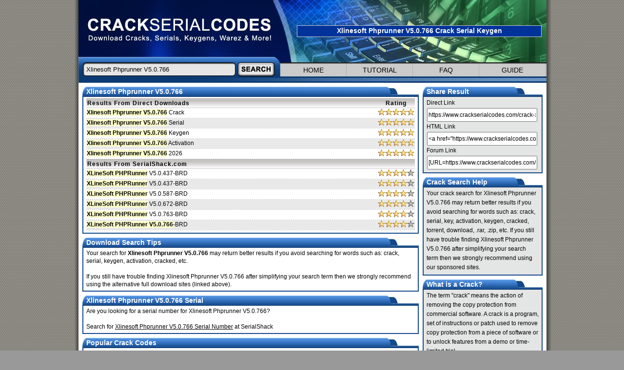

--- FILE ---
content_type: text/html; charset=UTF-8
request_url: https://www.crackserialcodes.com/crack-xlinesoft-phprunner-v5.0.766-serial-keygen.html
body_size: 2564
content:
<!doctype html>
<html lang="en-US">
<head>
<title>Xlinesoft Phprunner V5.0.766 Crack, Serial &amp; Keygen (Found: 6 Results)</title>
<meta http-equiv="Content-Type" content="text/html; charset=UTF-8" />
<meta name="description" content="Found results for Xlinesoft Phprunner V5.0.766 crack, serial &amp; keygen. Our results are updated in real-time and rated by our users." />
<meta name="apple-mobile-web-app-title" content="CrackSerialCodes" />
<meta name="application-name" content="Cracks Serials Keygens" />
<link rel="stylesheet" href="/css/csc.css" type="text/css" />
<link rel="shortcut icon" href="/favicon.ico" type="image/x-icon" />
</head>
<body>
<div class="maincontent">
<div class="maincontentInner">
<div class="contentwrapper">

<div class="header">
  <div class="logo"></div>
  <div class="art">
    <h1>Xlinesoft Phprunner V5.0.766 Crack Serial Keygen</h1>
  </div>
  <form action="/search.php" method="get" class="form">
    <input type="text" name="q" class="search-input" value="Xlinesoft Phprunner V5.0.766" />
    <input type="hidden" name="log" value="1" />
    <input type="image" src="/img/CSC-search-button.jpg" alt="Search Cracks Serials Keygens" class="search-button" />
  </form>
  <div id="nav">
    <ul>
      <li><a href="/">Home</a></li>
      <li><a href="/tutorial.html">Tutorial</a></li>
      <li><a href="/faq.html">FAQ</a></li>
      <li><a href="/help-guide.html">GUIDE</a></li>
    </ul>
  </div>
  <div class="header-end"></div>
</div>
      
<div class="content">
  
  <div class="content-header"><span class="heading">Xlinesoft Phprunner V5.0.766</span></div>
  <div class="content-fill">
  <table class="rated">
    <thead>
      <tr class="header"><th class="r1" scope="col">Results From Direct Downloads <span class="ad"></span></th><th class="r2" scope="col">Rating</th></tr>
    </thead>	
    <tbody>
      <tr><td><a href="https://www.vipfilefinder.com/download/xlinesoft-phprunner-v5.0.766/" target="_blank" title="Xlinesoft Phprunner V5.0.766 Crack"><b>Xlinesoft Phprunner V5.0.766</b> Crack</a></td><td><img src="/img/rate-5.gif" alt="5 / 5" /></td></tr><tr><td class="d" colspan="2"></td></tr>
      <tr class="s"><td><a href="https://www.downloadkeeper.com/xlinesoft-phprunner-v5.0.766-crack-serial-download.html" target="_blank" title="Xlinesoft Phprunner V5.0.766 Serial"><b>Xlinesoft Phprunner V5.0.766</b> Serial</a></td><td><img src="/img/rate-5.gif" alt="5 / 5" /></td></tr><tr><td class="d" colspan="2"></td></tr>
      <tr><td><a href="https://www.filefixation.com/xlinesoft-phprunner-v5.0.766-crack-serial-keygen-download.html" target="_blank" title="Xlinesoft Phprunner V5.0.766 Keygen"><b>Xlinesoft Phprunner V5.0.766</b> Keygen</a></td><td><img src="/img/rate-5.gif" alt="5 / 5" /></td></tr><tr><td class="d" colspan="2"></td></tr>
      <tr class="s"><td><a href="https://usenetbay.com/?t=csc&amp;q=Xlinesoft+Phprunner+V5.0.766+Activation" rel="nofollow" target="_blank" title="Xlinesoft Phprunner V5.0.766 Activation"><b>Xlinesoft Phprunner V5.0.766</b> Activation</a></td><td><img src="/img/rate-5.gif" alt="5 / 5" /></td></tr><tr><td class="d" colspan="2"></td></tr>
      <tr><td><a href="https://usenetbay.com/?t=csc&amp;q=Xlinesoft+Phprunner+V5.0.766+2026" rel="nofollow" target="_blank" title="Xlinesoft Phprunner V5.0.766 2026"><b>Xlinesoft Phprunner V5.0.766</b> 2026</a></td><td><img src="/img/rate-5.gif" alt="5 / 5" /></td></tr><tr><td class="d" colspan="2"></td></tr>
    </tbody>
  </table>
  <table class="rated">
    <thead>
      <tr class="header"><th class="r1" scope="col">Results From SerialShack.com</th><th class="r2" scope="col"></th></tr>
    </thead>	
    <tbody>
      <tr><td><a href="https://www.crackserialcodes.com/serialshack/111941/" title="XLineSoft PHPRunner V5.0.437-BRD"><b>XLineSoft PHPRunner</b> V5.0.437-BRD</a></td><td><img src="/img/rate-4.gif" width="75" height="14" alt="4 / 5" /></td></tr><tr><td class="d" colspan="2"></td></tr>
      <tr class="s"><td><a href="https://www.crackserialcodes.com/serialshack/111942/" title="XLineSoft PHPRunner V5.0.437-BRD"><b>XLineSoft PHPRunner</b> V5.0.437-BRD</a></td><td><img src="/img/rate-4.gif" width="75" height="14" alt="4 / 5" /></td></tr><tr><td class="d" colspan="2"></td></tr>
      <tr><td><a href="https://www.crackserialcodes.com/serialshack/111943/" title="XLineSoft PHPRunner V5.0.587-BRD"><b>XLineSoft PHPRunner</b> V5.0.587-BRD</a></td><td><img src="/img/rate-4.gif" width="75" height="14" alt="4 / 5" /></td></tr><tr><td class="d" colspan="2"></td></tr>
      <tr class="s"><td><a href="https://www.crackserialcodes.com/serialshack/111944/" title="XLineSoft PHPRunner V5.0.672-BRD"><b>XLineSoft PHPRunner</b> V5.0.672-BRD</a></td><td><img src="/img/rate-4.gif" width="75" height="14" alt="4 / 5" /></td></tr><tr><td class="d" colspan="2"></td></tr>
      <tr><td><a href="https://www.crackserialcodes.com/serialshack/111945/" title="XLineSoft PHPRunner V5.0.763-BRD"><b>XLineSoft PHPRunner</b> V5.0.763-BRD</a></td><td><img src="/img/rate-4.gif" width="75" height="14" alt="4 / 5" /></td></tr><tr><td class="d" colspan="2"></td></tr>
      <tr class="s"><td><a href="https://www.crackserialcodes.com/serialshack/111946/" title="XLineSoft PHPRunner V5.0.766-BRD"><b>XLineSoft PHPRunner V5.0.766</b>-BRD</a></td><td><img src="/img/rate-4.gif" width="75" height="14" alt="4 / 5" /></td></tr><tr><td class="d" colspan="2"></td></tr>
    </tbody>
  </table>  </div>
  <div class="end"></div>

  <div class="content-header"><span class="heading">Download Search Tips</span></div>
  <div class="content-fill">Your search for <strong>Xlinesoft Phprunner V5.0.766</strong> may return better results if you avoid searching for words such as: crack, serial, keygen, activation, cracked, etc.<br /><br />If you still have trouble finding Xlinesoft Phprunner V5.0.766 after simplifying your search term then we strongly recommend  using the alternative full download sites (linked above).</div>
  <div class="end"></div>

  <div class="content-header"><span class="heading">Xlinesoft Phprunner V5.0.766 Serial</span></div>
  <div class="content-fill">Are you looking for a serial number for Xlinesoft Phprunner V5.0.766?<br /><br />Search for <a href="https://www.serialshack.com/serial/xlinesoft-phprunner-v5.0.766-serial-number.html" title="Xlinesoft Phprunner V5.0.766 Serial Number" target="_blank"><u>Xlinesoft Phprunner V5.0.766 Serial Number</u></a> at SerialShack</div>
  <div class="end"></div>
  
  <div class="content-header"><span class="heading">Popular Crack Codes</span></div>
  <div class="content-fill">
  <a href="https://www.crackserialcodes.com/crack-adobe-after-effects-7.0buy-serial-keygen.html">Adobe After Effects 7.0buy</a> | <a href="https://www.crackserialcodes.com/crack-cia-xpsuite-serial-keygen.html">Cia Xpsuite</a> | <a href="https://www.crackserialcodes.com/crack-mixmeister-fusion-v7.4.2-serial-keygen.html">Mixmeister Fusion V7.4.2</a> | <a href="https://www.crackserialcodes.com/crack-magic-music-editor-v3.7-serial-keygen.html">Magic Music Editor V3.7</a> | <a href="https://www.crackserialcodes.com/crack-altarsoft-icon-editor-v1.0-maze-serial-keygen.html">Altarsoft Icon Editor V1.0 Maze</a> | <a href="https://www.crackserialcodes.com/crack-everest-v5.50.2100-serial-keygen.html">Everest V5.50.2100</a> | <a href="https://www.crackserialcodes.com/crack-602-pc-suite-serial-keygen.html">602 Pc Suite</a> | <a href="https://www.crackserialcodes.com/crack-chatbot-ai-chat-serial-keygen.html">Chatbot Ai Chat</a> | <a href="https://www.crackserialcodes.com/crack-file-access-serial-keygen.html">File Access</a> | <a href="https://www.crackserialcodes.com/crack-boilsoft-6.34-serial-keygen.html">Boilsoft 6.34</a> | <a href="https://www.crackserialcodes.com/crack-delphi-10.1-serial-keygen.html">Delphi 10.1</a> | <a href="https://www.crackserialcodes.com/crack-stereoscopic-player-1.4.7-serial-keygen.html">Stereoscopic Player 1.4.7</a> | <a href="https://www.crackserialcodes.com/crack-x-x-x-16-serial-keygen.html">X X X 16</a> | <a href="https://www.crackserialcodes.com/crack-3-heights-pdf-desktop-repair-tool-4.12.26.2-serial-keygen.html">3 Heights Pdf Desktop Repair Tool 4.12.26.2</a> | <a href="https://www.crackserialcodes.com/crack-kaizen-software-asset-manager-2008-v1.0.1066-serial-keygen.html">Kaizen Software Asset Manager 2008 V1.0.1066</a>
  </div>
  <div class="end"></div>
  
</div>

<div class="side">

  <div class="side-header"><span class="heading">Share Result</span></div>
  <div class="side-fill">
  Direct Link<br /><input onClick="this.select();" value="https://www.crackserialcodes.com/crack-xlinesoft-phprunner-v5.0.766-serial-keygen.html" type="text" class="sh" /><br />
  HTML Link<br /><input onClick="this.select();" value="&lt;a href=&quot;https://www.crackserialcodes.com/crack-xlinesoft-phprunner-v5.0.766-serial-keygen.html&quot; title=&quot;Xlinesoft Phprunner V5.0.766 Crack, Serial &amp; Keygen&quot;&gt;Xlinesoft Phprunner V5.0.766 Crack, Serial &amp; Keygen&lt;/a&gt;" type="text" class="sh" /><br />
  Forum Link<br /><input onClick="this.select();" value="[URL=https://www.crackserialcodes.com/crack-xlinesoft-phprunner-v5.0.766-serial-keygen.html]Download Xlinesoft Phprunner V5.0.766 Crack, Serial &amp; Keygen[/URL]" type="text" class="sh" /></div>
  <div class="end"></div>
  
  <div class="side-header"><span class="heading">Crack Search Help</span></div>
  <div class="side-fill">Your crack search for Xlinesoft Phprunner V5.0.766 may return better results if you avoid searching for words such as: crack, serial, key, activation, keygen, cracked, torrent, download, .rar, .zip, etc. If you still have trouble finding Xlinesoft Phprunner V5.0.766 after simplifying your search term then we strongly recommend using our sponsored sites.</div>
  <div class="end"></div>
  
  <div class="side-header"><span class="heading">What is a Crack?</span></div>
  <div class="side-fill">The term &quot;crack&quot; means the action of removing the copy protection from commercial software. A crack is a program, set of instructions or patch used to remove copy protection from a piece of software or to unlock features from a demo or time-limited trial.</div>
  <div class="end"></div>
  
  <div class="side-header"><span class="heading">Site Information</span></div>
  <div class="side-fill"><a href="/download-plugin.html" title="Download Firefox Search Plugin">Download Firefox Search Plugin</a><br /><a href="/help-guide.html" title="Beginners Crack Help Guide">Beginners Crack Help Guide</a><br /><a href="/content-removal.html" rel="nofollow" title="Legal &amp; Content Removal">Legal &amp; Content Removal</a><br />Valid <a rel="nofollow" href="https://validator.w3.org/check?uri=referer" target="_blank" title="HTML5 Validation Tool">HTML5</a> / <a rel="nofollow" href="https://jigsaw.w3.org/css-validator/" target="_blank" title="CSS Validation Tool">CSS</a><br />Last Update: Jan-2026</div>
  <div class="end"></div>
  
</div>

</div>
</div>
</div>
<script defer src="https://static.cloudflareinsights.com/beacon.min.js/vcd15cbe7772f49c399c6a5babf22c1241717689176015" integrity="sha512-ZpsOmlRQV6y907TI0dKBHq9Md29nnaEIPlkf84rnaERnq6zvWvPUqr2ft8M1aS28oN72PdrCzSjY4U6VaAw1EQ==" data-cf-beacon='{"version":"2024.11.0","token":"d661e0cb86cd439496e18fc2934edd6a","r":1,"server_timing":{"name":{"cfCacheStatus":true,"cfEdge":true,"cfExtPri":true,"cfL4":true,"cfOrigin":true,"cfSpeedBrain":true},"location_startswith":null}}' crossorigin="anonymous"></script>
</body>
</html>
